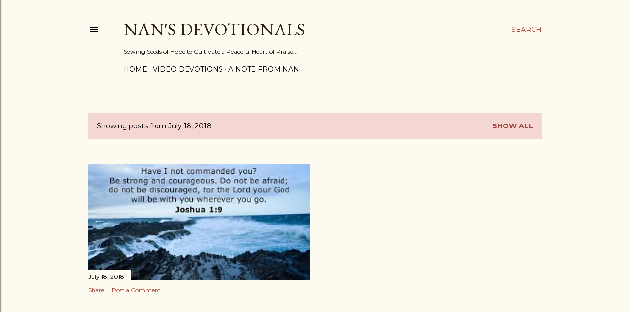

--- FILE ---
content_type: text/html; charset=UTF-8
request_url: https://www.nansdevotionals.com/b/stats?style=BLACK_TRANSPARENT&timeRange=ALL_TIME&token=APq4FmAkPmZRbQ-8bFqh95wZwLGMXY2tZNAaRCv9-vB37I3CK_NicmuDHV8OVwaXzIl4GZx_V7ud4CGkCLbnadyXnHhaEsL7Sg
body_size: 35
content:
{"total":1547387,"sparklineOptions":{"backgroundColor":{"fillOpacity":0.1,"fill":"#000000"},"series":[{"areaOpacity":0.3,"color":"#202020"}]},"sparklineData":[[0,18],[1,16],[2,14],[3,15],[4,16],[5,16],[6,15],[7,13],[8,8],[9,10],[10,8],[11,5],[12,6],[13,10],[14,6],[15,7],[16,7],[17,9],[18,89],[19,22],[20,8],[21,8],[22,100],[23,74],[24,28],[25,22],[26,10],[27,10],[28,85],[29,10]],"nextTickMs":7725}

--- FILE ---
content_type: text/html; charset=utf-8
request_url: https://www.google.com/recaptcha/api2/aframe
body_size: 266
content:
<!DOCTYPE HTML><html><head><meta http-equiv="content-type" content="text/html; charset=UTF-8"></head><body><script nonce="krtxeFrbkeMB6gklYEiSKA">/** Anti-fraud and anti-abuse applications only. See google.com/recaptcha */ try{var clients={'sodar':'https://pagead2.googlesyndication.com/pagead/sodar?'};window.addEventListener("message",function(a){try{if(a.source===window.parent){var b=JSON.parse(a.data);var c=clients[b['id']];if(c){var d=document.createElement('img');d.src=c+b['params']+'&rc='+(localStorage.getItem("rc::a")?sessionStorage.getItem("rc::b"):"");window.document.body.appendChild(d);sessionStorage.setItem("rc::e",parseInt(sessionStorage.getItem("rc::e")||0)+1);localStorage.setItem("rc::h",'1769909882158');}}}catch(b){}});window.parent.postMessage("_grecaptcha_ready", "*");}catch(b){}</script></body></html>